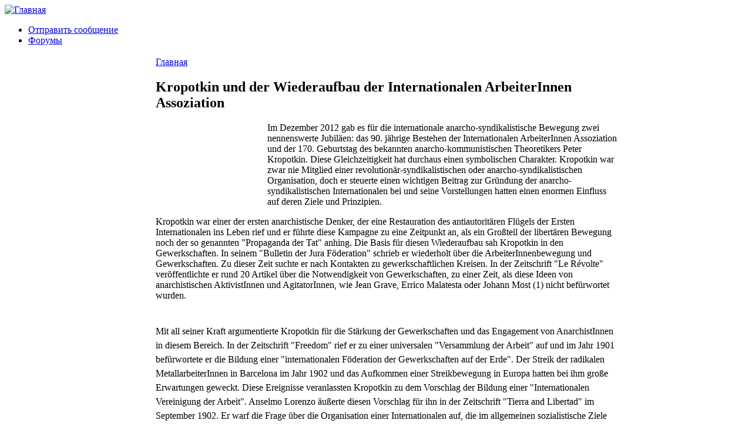

--- FILE ---
content_type: text/html; charset=utf-8
request_url: https://aitrus.info/node/2695
body_size: 34947
content:
<!DOCTYPE html PUBLIC "-//W3C//DTD XHTML 1.0 Strict//EN" "http://www.w3.org/TR/xhtml1/DTD/xhtml1-strict.dtd">
<html xmlns="http://www.w3.org/1999/xhtml" lang="ru" xml:lang="ru" dir="ltr">
<head>
 <title>Kropotkin und der Wiederaufbau der Internationalen ArbeiterInnen Assoziation  | Международная ассоциация трудящихся</title>
<meta http-equiv="Content-Type" content="text/html; charset=utf-8" />
<link rel="shortcut icon" href="/sites/default/files/chameleon_favicon.png" type="image/x-icon" />
<link type="text/css" rel="stylesheet" media="all" href="/modules/book/book.css?z" />
<link type="text/css" rel="stylesheet" media="all" href="/modules/node/node.css?z" />
<link type="text/css" rel="stylesheet" media="all" href="/modules/system/defaults.css?z" />
<link type="text/css" rel="stylesheet" media="all" href="/modules/system/system.css?z" />
<link type="text/css" rel="stylesheet" media="all" href="/modules/system/system-menus.css?z" />
<link type="text/css" rel="stylesheet" media="all" href="/modules/user/user.css?z" />
<link type="text/css" rel="stylesheet" media="all" href="/sites/all/modules/fckeditor/fckeditor.css?z" />
<link type="text/css" rel="stylesheet" media="all" href="/sites/all/modules/tagadelic/tagadelic.css?z" />
<link type="text/css" rel="stylesheet" media="all" href="/modules/forum/forum.css?z" />
<link type="text/css" rel="stylesheet" media="all" href="/themes/chameleon/style.css?z" />
<link type="text/css" rel="stylesheet" media="all" href="/themes/chameleon/common.css?z" />
</head><body>
 <div id="header">  <a href="/" title="Главная"><img src="/sites/default/files/chameleon_logo.jpg" alt="Главная" /></a></div>
 <div class="navlinks"><ul class="links" id="navlist"><li class="menu-114 first"><a href="/contact" title="">Отправить сообщение</a></li>
<li class="menu-295 last"><a href="https://aitrus.info/forum/" title="">Форумы</a></li>
</ul> </div>
 <table id="content">
  <tr>
   <td id="sidebar-left"><div id="block-block-11" class="block block-block">

  <div class="content">
    <p><a href="https://www.facebook.com/pages/kras-mat/124887974382"><img width="48" height="48" src="/sites/default/files/facebook.png" alt="https://www.facebook.com/pages/kras-mat/124887974382" /></a> <a href="http://a-sindnicalism.livejournal.com/"><img width="48" height="48" src="/sites/default/files/livejournal.png" alt="http://a-sindnicalism.livejournal.com/" /></a></p>
  </div>
</div>
<div id="block-node-0" class="block block-node">
  <h2>RSS</h2>

  <div class="content">
    <a href="/rss.xml" class="feed-icon"><img src="/misc/feed.png" alt="RSS-материал" title="Сбор новостей" width="16" height="16" /></a>  </div>
</div>
<div id="block-menu-menu-main" class="block block-menu">
  <h2>Навигация</h2>

  <div class="content">
    <ul class="menu"><li class="leaf first"><a href="/" title="">Новости</a></li>
<li class="leaf"><a href="https://aitrus.info/node/6090" title="О нашей организации">Кто мы такие?</a></li>
<li class="expanded"><a href="/node/8" title="Интернационал">Интернационал</a><ul class="menu"><li class="leaf first"><a href="/node/6089" title="Конгрессы МАТ">Конгрессы МАТ</a></li>
<li class="leaf last"><a href="/node/12" title="Принципы, цели и статуты Международной Ассоциации Трудящихся">Принципы, цели и статуты</a></li>
</ul></li>
<li class="leaf"><a href="/node/9" title="Библиотека">Библиотека</a></li>
<li class="leaf last"><a href="/node/11" title="Ссылки">Ссылки</a></li>
</ul>  </div>
</div>
<div id="block-block-5" class="block block-block">

  <div class="content">
    <p>&nbsp;</p>
<p class="rtecenter">
&nbsp;</p>
  </div>
</div>
<div id="block-block-6" class="block block-block">

  <div class="content">
    <p class="rtecenter"><strong>Испанская Революция<br />
</strong></p>
<p class="rtecenter"><strong>1936-1939</strong></p>
<p class="rtecenter"><a href="https://aitrus.info/node/1581"><img alt="" src="/sites/default/files/carton_CNT-FAI.jpg" width="192" height="149" /></a></p>
  </div>
</div>
<div id="block-search-0" class="block block-search">
  <h2>Поиск</h2>

  <div class="content">
    <form action="/node/2695"  accept-charset="UTF-8" method="post" id="search-block-form">
<div><div class="container-inline">
  <div class="form-item" id="edit-search-block-form-1-wrapper">
 <label for="edit-search-block-form-1">Поиск на сайте: </label>
 <input type="text" maxlength="128" name="search_block_form" id="edit-search-block-form-1" size="15" value="" title="Введите ключевые слова для поиска." class="form-text" />
</div>
<input type="submit" name="op" id="edit-submit" value="Поиск"  class="form-submit" />
<input type="hidden" name="form_build_id" id="form-c7c865119e1b0dc6f2b65638fd150ce5" value="form-c7c865119e1b0dc6f2b65638fd150ce5"  />
<input type="hidden" name="form_id" id="edit-search-block-form" value="search_block_form"  />
</div>

</div></form>
  </div>
</div>
<div id="block-tagadelic-1" class="block block-tagadelic">
  <h2>Тэги</h2>

  <div class="content">
    <a href="/taxonomy/term/140" class="tagadelic level7" rel="tag">CNT-AIT (E)</a> 
<a href="/taxonomy/term/150" class="tagadelic level4" rel="tag">ZSP</a> 
<a href="/taxonomy/term/48" class="tagadelic level2" rel="tag">Бразилия</a> 
<a href="/taxonomy/term/77" class="tagadelic level2" rel="tag">Британия</a> 
<a href="/taxonomy/term/21" class="tagadelic level2" rel="tag">Германия</a> 
<a href="/taxonomy/term/17" class="tagadelic level3" rel="tag">Греция</a> 
<a href="/taxonomy/term/458" class="tagadelic level1" rel="tag">Здравоохранение</a> 
<a href="/taxonomy/term/23" class="tagadelic level8" rel="tag">Испания</a> 
<a href="/taxonomy/term/30" class="tagadelic level2" rel="tag">История</a> 
<a href="/taxonomy/term/81" class="tagadelic level1" rel="tag">Италия</a> 
<a href="/taxonomy/term/53" class="tagadelic level1" rel="tag">МАТ</a> 
<a href="/taxonomy/term/66" class="tagadelic level4" rel="tag">Польша</a> 
<a href="/taxonomy/term/40" class="tagadelic level9" rel="tag">Россия</a> 
<a href="/taxonomy/term/54" class="tagadelic level1" rel="tag">Сербия</a> 
<a href="/taxonomy/term/51" class="tagadelic level4" rel="tag">Украина</a> 
<a href="/taxonomy/term/13" class="tagadelic level5" rel="tag">Франция</a> 
<a href="/taxonomy/term/1" class="tagadelic level1" rel="tag">анархизм</a> 
<a href="/taxonomy/term/39" class="tagadelic level6" rel="tag">анархисты</a> 
<a href="/taxonomy/term/4" class="tagadelic level4" rel="tag">анархо-синдикализм</a> 
<a href="/taxonomy/term/46" class="tagadelic level2" rel="tag">антимилитаризм</a> 
<a href="/taxonomy/term/172" class="tagadelic level1" rel="tag">всеобщая забастовка</a> 
<a href="/taxonomy/term/125" class="tagadelic level1" rel="tag">дикая забастовка</a> 
<a href="/taxonomy/term/33" class="tagadelic level4" rel="tag">забастовка</a> 
<a href="/taxonomy/term/89" class="tagadelic level6" rel="tag">капитализм</a> 
<a href="/taxonomy/term/440" class="tagadelic level1" rel="tag">международная солидарность</a> 
<a href="/taxonomy/term/245" class="tagadelic level1" rel="tag">образование</a> 
<a href="/taxonomy/term/72" class="tagadelic level1" rel="tag">протест</a> 
<a href="/taxonomy/term/439" class="tagadelic level1" rel="tag">против фашизма</a> 
<a href="/taxonomy/term/3" class="tagadelic level7" rel="tag">рабочее движение</a> 
<a href="/taxonomy/term/47" class="tagadelic level9" rel="tag">репрессии</a> 
<a href="/taxonomy/term/20" class="tagadelic level5" rel="tag">солидарность</a> 
<a href="/taxonomy/term/341" class="tagadelic level10" rel="tag">социальные протесты</a> 
<a href="/taxonomy/term/398" class="tagadelic level2" rel="tag">социальный протест</a> 
<a href="/taxonomy/term/129" class="tagadelic level5" rel="tag">трудовой конфликт</a> 
<a href="/taxonomy/term/280" class="tagadelic level1" rel="tag">трудовые конфликты</a> 
<a href="/taxonomy/term/197" class="tagadelic level2" rel="tag">экология</a> 
<div class='more-link'><a href="/tagadelic/chunk/1">Мета теги</a></div>  </div>
</div>
</td>
   <td id="main">
<div class="breadcrumb"><a href="/">Главная</a></div><h2>Kropotkin und der Wiederaufbau der Internationalen ArbeiterInnen Assoziation </h2>
<!-- begin content -->
<div class="node">
 <div class="content">
<p><img width="180" hspace="5" height="128" align="left" src="/sites/default/files/kropotkinbeerdigung.gif" alt="" />Im Dezember 2012 gab es f&uuml;r die internationale anarcho-syndikalistische Bewegung zwei nennenswerte Jubil&auml;en: das 90. j&auml;hrige Bestehen der Internationalen ArbeiterInnen Assoziation und der 170. Geburtstag des bekannten anarcho-kommunistischen Theoretikers Peter Kropotkin. Diese Gleichzeitigkeit hat durchaus einen symbolischen Charakter. Kropotkin war zwar nie Mitglied einer revolution&auml;r-syndikalistischen oder anarcho-syndikalistischen Organisation, doch er steuerte einen wichtigen Beitrag zur Gr&uuml;ndung der anarcho-syndikalistischen Internationalen bei und seine Vorstellungen hatten einen enormen Einfluss auf deren Ziele und Prinzipien.</p>
<p>Kropotkin war einer der ersten anarchistische Denker, der eine Restauration des antiautorit&auml;ren Fl&uuml;gels der Ersten Internationalen ins Leben rief und er f&uuml;hrte diese Kampagne zu eine Zeitpunkt an, als ein Gro&szlig;teil der libert&auml;ren Bewegung noch der so genannten &quot;Propaganda der Tat&quot; anhing. Die Basis f&uuml;r diesen Wiederaufbau sah Kropotkin in den Gewerkschaften. In seinem &quot;Bulletin der Jura F&ouml;deration&quot; schrieb er wiederholt &uuml;ber die ArbeiterInnenbewegung und Gewerkschaften. Zu dieser Zeit suchte er nach Kontakten zu gewerkschaftlichen Kreisen. In der Zeitschrift &quot;Le R&eacute;volte&quot; ver&ouml;ffentlichte er rund 20 Artikel &uuml;ber die Notwendigkeit von Gewerkschaften, zu einer Zeit, als diese Ideen von anarchistischen AktivistInnen und AgitatorInnen, wie Jean Grave, Errico Malatesta oder Johann Most (1) nicht bef&uuml;rwortet wurden.</p>
<div lang="de-DE" style="line-height: 150%;">&nbsp;</div>
<div lang="de-DE" style="line-height: 150%;">Mit all seiner Kraft argumentierte Kropotkin f&uuml;r die St&auml;rkung der Gewerkschaften und das Engagement von AnarchistInnen in diesem Bereich. In der Zeitschrift &quot;Freedom&quot; rief er zu einer universalen &quot;Versammlung der Arbeit&quot; auf und im Jahr 1901 bef&uuml;rwortete er die Bildung einer &quot;internationalen F&ouml;deration der Gewerkschaften auf der Erde&quot;. Der Streik der radikalen MetallarbeiterInnen in Barcelona im Jahr 1902 und das Aufkommen einer Streikbewegung in Europa hatten bei ihm gro&szlig;e Erwartungen geweckt. Diese Ereignisse veranlassten Kropotkin zu dem Vorschlag der Bildung einer &quot;Internationalen Vereinigung der Arbeit&quot;. Anselmo Lorenzo &auml;u&szlig;erte diesen Vorschlag f&uuml;r ihn in der Zeitschrift &quot;Tierra and Libertad&quot; im September 1902. Er warf die Frage &uuml;ber die Organisation einer Internationalen auf, die im allgemeinen sozialistische Ziele und die Vergesellschaftung der &Ouml;konomie vertrat. Au&szlig;erdem die Selbstemanzipation der arbeitenden Menschen, der Kampf gegen die Ausbeutung von Frauen und Kinderarbeit, die F&ouml;rderung der Kooperation und einen zuk&uuml;nftigen Plan f&uuml;r die sozialistische Enteignung der Produktion. (2) Beim Ausbau eines detaillierten Programms sollten die Ziele der alten Internationalen ber&uuml;cksichtigt werden. Interessanterweise weigerte sich der Herausgeber der Zeitschrift, Federico Urales, diese Vorschl&auml;ge zu ver&ouml;ffentlichen, den er sah darin eine r&uuml;ckw&auml;rtsgewandte Vereinfachung.
</div>
<div lang="de-DE" style="line-height: 150%;">Wie dem auch sei, f&uuml;r die russischen Anarcho-Kommunisten ging es nicht nur um neue Taktiken, sondern um viel wesentlichere Dinge. In Kropotkins Vorstellung einer zuk&uuml;nftigen anarcho-kommunistischen Gesellschaft nahmen die beruflichen und industriellen Assoziationen der ArbeiterInnen einen wichtigen Stellenwert ein. Er war &uuml;berzeugt davon, dass die soziale Organisation der freien Welt durch freie, selbstverwaltete Kommunen, die sich an Selbstversorgung und Freiwilligkeit orientieren, in einer Art F&ouml;deration von Unten zusammenschlie&szlig;en sollten. Nichts desto trotz war es wichtig, diese Gemeinschaften durch Gewerkschaften und Assoziationen verschiedener Art, wie freie Assoziationen von ProduzentInnen, zu komplementieren. Kropotkin glaubte, dass diese Produktionsassoziationen die Aufgabe des technischen Managements und die Koordination der Produktion &uuml;bernehmen. Und er vertrat die Auffassung, dass die Gewerkschaften der Prototyp und die Basis zuk&uuml;nftiger Assoziationen sein sollten, w&auml;hrend sie im Kapitalismus als Kampfmittel f&uuml;r die Durchsetzung &ouml;konomischer Streiks erscheinen.
</div>
<div lang="de-DE" style="line-height: 150%;">Gewerkschaften, nach Kropotkin, sollten die organisatorische Basis f&uuml;r die Wiederauferstehung der antiautorit&auml;ren Ersten Internationalen sein. Diese Vision f&uuml;hrt er in einem Brief vom 3. Juli 1902 aus. Zu jener Zeit stellte er sich eine Bewegung in Form einer internationalen Gewerkschaftsinternationalen vor, die von &uuml;berzeugten AnarchistInnen aufgebaut werden sollte &ndash; &auml;hnlich dem Aufbau der spanischen Sektion der Ersten Internationalen. Kropotkin schlug vor, basierend auf seiner Sympathie f&uuml;r die AnarchistInnen unter den spanischen und franz&ouml;sischen ArbeiterInnen, einen internationalen Kongress zu veranstalten, bei dem eine  &quot;internationale arbeitende Allianz&quot;, unabh&auml;ngig der Sozialdemokratie und fokussiert auf au&szlig;erparlamentarische direkte Aktionen, gegr&uuml;ndet wird. Und dies innerhalb einer revolution&auml;ren ArbeiterInnen Internationalen, &auml;hnlich der bakunistischen Allianz innerhalb der Ersten Internationalen. (3)
</div>
<div lang="de-DE" style="line-height: 150%;">Kropotkin entsann die folgendes Strategie: die AnarchistInnen sollten die globale Einheit der Gewerkschaften aktiv unterst&uuml;tzen und ihr dann, basierend auf ihrer eigenen Organisation, einen revolution&auml;ren Charakter geben, die Sozialdemokratie verdr&auml;ngen und dann die soziale Revolution durchf&uuml;hren. Interessanterweise gelang dies den argentinischen AnarchistInnen zu Beginn des 20. Jahrhunderts. So, allerdings ohne die Bildung einer internen &quot;Allianz&quot;, konnte die ArbeiterInnen F&ouml;deration Argentiniens, die sp&auml;tere FORA, in eine anarchistische ArbeiterInnenbewegung umgewandelt werden.
</div>
<div lang="de-DE" style="line-height: 150%;">Angesichts dieser Perspektiven &uuml;berrascht es kaum, dass Kropotkin gro&szlig;es Interesse am revolution&auml;ren, franz&ouml;sischen Syndikalismus zeigte. Enthusiastisch begr&uuml;&szlig;te er den kraftvollen Aufstieg der weltweiten syndikalistischen Bewegung. In dem Report &quot;Unsere Haltung zu den Bauern- und ArbeiterInnen-Gewerkschaften&quot;, den Kropotkin f&uuml;r den Londoner Kongress der russischen Anarcho-Kommunisten (September 1906) vorbereitet hatte, betont er die Tatsache, dass ArbeiterInnen Gewerkschaften und industriellen F&ouml;derationen beitreten, die au&szlig;erhalb der existierenden politischen Partien stehen, inklusive der sozialdemokratischen Partei, und nach einer Wiederherstellung der Internationalen Union der ArbeiterInnen streben, um so den Kampf der Arbeit gegen das Kapital zu f&uuml;hren - nicht auf parlamentarischen Weg, sondern direkt, mit allen den ArbeiterInnen zu Verf&uuml;gung stehenden Mittel und alleinig f&uuml;r sich selbst. Mehr als das betonte er die Rolle der Gewerkschaften zur Schaffung einer zuk&uuml;nftigen freien Gesellschaft bei der &quot;Organisation des kommunistischen Lebens und der Schaffung allgemeiner Prinzipien&quot; und der &quot;Restrukturierung der Industrie im &ouml;ffentlichen Interesse. Nach Kropotkin, sollten die AnarchistInnen die Gewerkschaften als Zelle der zuk&uuml;nftigen sozialen Ordnung und als kraftvolles Mittel zur Vorbereitung der sozialen Revolution betrachten, die nicht nur einen Wechsel der Herrschaft anstreben, sondern vielmehr einen Wandel der modernen Form des &ouml;konomischen Lebens, d.h. der Verteilung des produzierten Reichtums und die Methoden ihrer Produktion. Aus diesem Grund forderte Kropotkin die Schaffung einer revolution&auml;r-syndikalistischen Internationalen, die er als Fortsetzung und als direkten Nachfolger des antiautorit&auml;ren Fl&uuml;gels der Ersten Internationalen betrachtete.
</div>
<div lang="de-DE" style="line-height: 150%;">Welche Rolle spielen die AnarchistInnen in den Gewerkschaften und in der syndikalistischen Gewerkschaft insgesamt? Kropotkin schlug vor, dass die AnarchistInnen der verschiedenen L&auml;nder in diesem Sinne auf verschiedenem Wege handeln, abh&auml;ngig von der Situation der jeweiligen Gewerkschaftsbewegung. Dort, wo die Gewerkschaften unter dem v&ouml;lligen und unzertrennlichen Einfluss der Sozialdemokratie standen, macht es Sinn &quot;neue, wenn auch kleinere, freie Gewerkschaften mit anarchistischen Tendenzen&quot; zu gr&uuml;nden. Gewerkschaften, die bereits revolution&auml;r ausgerichtet sind, wie das in Frankreich zu Beginn des 20. Jahrhunderts der Fall gewesen ist, m&uuml;ssem darauf achten, dass die ArbeiterInnenorganisationen nicht zu Instrumenten der politischen Parteien transformiert werden, um so f&uuml;r parlamentarische Auseinandersetzungen missbraucht zu werden. Er schlug die Schaffung nicht parteigebundener Gewerkschaften mit anarchistischem Einfluss vor, wie das in Spanien der Fall gewesen ist. (4) Die Ideen &uuml;ber die verschiedenen Arten des revolution&auml;ren Syndikalismus spiegeln sich sp&auml;ter in den Statuten der IAA wider.
</div>
<div lang="de-DE" style="line-height: 150%;">Selbst w&auml;hrend des H&ouml;hepunkt der franz&ouml;sischen CGT vor dem Ersten Weltkrieg, warnte Kropotkin vor den Gefahren eines &quot;neutralen&quot; revolution&auml;ren Syndikalismus, der nicht von den Ideen des Anarchismus inspiriert ist. Er und seine Unterst&uuml;tzer in der russischen anarchistischen Bewegung, die Gruppe &quot;Brot und Freiheit&quot; warnten vor &quot;Verblendungen&quot; und kritisierten Tendenzen der B&uuml;rokratisierung, des Aufbaus eines zentralistischen Apparates in der CGT, ideologische Verwirrungen in den Reihen der revolution&auml;r-syndikalistischen Organisationen und verwiesen auf das Risiko, dass der revolution&auml;re Fl&uuml;gel der Gewerkschaft sich zur konventionellen Gewerkschaftsarbeit hin entwickelt. Als Gegenma&szlig;nahme schlugen sie Schritte wie die Aktivierung von Basisgewerkschaften und von Gruppen innerhalb der Gewerkschaftsbewegung durch Dezentralisierung der Entscheidungsfindung und die Verbreitung anarcho-kommunistischer Ideale innerhalb der F&ouml;deration vor. Au&szlig;erdem war es notwendig, die existierende politische Propaganda innerhalb der Gewerkschaftsbewegung zu verbieten. Die AnarchistInnen hofften, dass die CGT am Ende, den Anarchismus als ihre ideologische Basis anerkennt.
</div>
<div lang="de-DE" style="line-height: 150%;">Eine wichtige Rolle bei diesem Prozess spielen die Diskussionen der revolution&auml;r-sozialistischen AktivistInnen &uuml;ber strategische und k&auml;mpferische Ziele sowie die Konturen einer zuk&uuml;nftigen Gesellschaft, also &uuml;ber Fragen des Programms. Als Teil dieser Diskussion schrieb Kropotkin im Jahr 1911 das Vorwort zu einem von den CGT-Mitgliedern E.Puget und E.Pataud verfassten Buch mit dem Titel &quot;Wie machen wir eine Revolution&quot;, in dem er die wesentlichen sozialen Ver&auml;nderungen und die freie soziale Ordnung im Sinne des franz&ouml;sischen Syndikalismus umrei&szlig;t. Er begr&uuml;&szlig;te den revolution&auml;ren Syndikalismus und seine Sichtweise auf die Revolution als Fortschritt, rief aber zur &Uuml;berwindung zentralistischer Sichtweisen auf, die der Syndikalismus seiner Auffassung nach vom Marxismus &uuml;bernommen hatte: der Hang zur Beibehaltung eines zentralistischen Verwaltungsapparates innerhalb der gewerkschaftlichen Strukturen, die Weigerung libert&auml;r-kommunistische Prinzipien bei der Verteilung einzuf&uuml;hren, etc. (5)
</div>
<div lang="de-DE" style="line-height: 150%;">Die Kritikpunkte Kropotkins an der Vorstellung eines &quot;neutralen&quot; revolution&auml;ren Syndikalismus vom Standpunkt des anarchistischen Kommunismus erwiesen sich bei der Gr&uuml;ndung der neuen IAA als sehr hilfreich. Die Prinzipienerkl&auml;rung der anarcho-syndikalistischen FAUD nach dem Ersten Weltkrieg wurde von Rudolf Rocker verfasst. Es war kaum zuf&auml;llig Rocker, der noch vor dem Krieg in Gro&szlig;britannien eng mit Kropotkin zusammengearbeitet hatte und gleichzeitig in der Gewerkschaftsbewegung aktiv war, der diesen ersten Entwurf verfasste, in dem die ideologische Neutralit&auml;t des Syndikalismus zur&uuml;ckgewiesen wird. Er schuf eine Synthese aus Methoden und Organisationsformen der revolution&auml;r-syndikalistischen Gewerkschaftsbewegung und aus anarcho-kommunistischen Idealen und Zielen im Sinne Kropotkins. Diese Erkl&auml;rung formte in den Jahren 1922-1923 die Grundlage f&uuml;r die Prinzipien der IAA.(6)
</div>
<div lang="de-DE" style="line-height: 150%;">Kropotkin konnte bei der Konferenz der revolution&auml;r-syndikalistischen Gewerkschaften in London im Jahr 1913 nicht anwesend sein, da er in Italien behandelt wurde, doch der russische Anarchosyndikalist Alexander Shapiro, der Kropotkin sehr nahe stand, nahm eine aktive Rolle dabei ein. Bekannterma&szlig;en durchkreuzte der Erste Weltkrieg den Plan zum Wiederaufbau der IAA.
</div>
<div lang="de-DE" style="line-height: 150%;">Als die Kanonen im Jahr 1918 endlich schwiegen und der revolution&auml;re Sturm begann, sah die Situation der ArbeiterInnenbewegung v&ouml;llig anders aus. Zwischen den Bolschwiken auf der einen und den AnarchistInnen auf der anderen Seite entbrannte ein unerbittlicher Kampf um das Verm&auml;chtnis des revolution&auml;ren Syndikalismus. Kropotkin konnte diesen Kampf um den Einfluss auf die ArbeiterInnenbewegung noch miterleben. Es wurde klar, dass der Bolschewismus keine wirkliche revolution&auml;re Alternative war und nicht zu einer freien kommunistischen Gesellschaft f&uuml;hrte. In einem Brief vom Juni 1920 an die ArbeiterInnen und an progressive Gesellschaften in Westeuropa rief der Anarchist, zu diesem Zeitpunkt schon alt und krank, die ArbeiterInnen dazu auf, nicht den Weg der Bolschewiken zu beschreiten und den &quot;zentralisierten staatlichen Kommunismus unter der eisernen Faust der Parteidiktatur&quot; abzulehnen. Wieder einmal rief Kropotkin die westlichen ArbeiterInnen zur Schaffung revolution&auml;rer, parteiunabh&auml;ngiger Gewerkschaften und zur Wiederbelebung der Idee einer gro&szlig;en Internationalen aller ArbeiterInnen dieser Welt auf, allerdings nicht in Form von Gewerkschaften, die von einer Partei angef&uuml;hrt wurden, wie das bei der Zweiten und bei der Dritten Internationalen geschah. Er formulierte dies in einem Brief, den er den Delegierten britischer Gewerkschaften bei einem Besuch &uuml;berreichte. (7)
</div>
<div lang="de-DE" style="line-height: 150%;">Der alte Anarchist Kroptkin, der in dem kleinen Provinzst&auml;dtchen Dmitrov lebte, unterst&uuml;tze diese Idee in seiner Korrespondenz und in Gespr&auml;chen mit Menschen aus der libert&auml;ren Bewegung, die zu ihm kamen. &quot;Ich w&uuml;nsche mir&quot;, so schrieb Kropotkin an Shapiro, &quot; dass drei bis vier von uns sich mit ausl&auml;ndischen FreundInnen und SyndikalistInnen treffen um ein sehr allgemeines Programm zu erarbeiten und dass wir dann, mit diesem Programm in unseren H&auml;nden, mit der organisatorischen Arbeit in Russland beginnen. Wir haben eine klare Vision: die Schaffung der gleichen Internationalen - anarchisch, der ArbeiterInnen-Bauern, mit den gleichen Zielen, basierend auf dem t&auml;glichen Kampf gegen das Kapital - die unsere Vorv&auml;ter in den 1860ern zu entwickeln begannen, bestehend aus heterogenen Elementen, welche die Niederlage von 1848 &uuml;berlebten und Radikalen, die davon beeinflusst wurden&quot;. (8) Dem amerikanischen Anarchisten Alexander Berkman sagte er, dass die Bolschwiken zeigen, &quot;wie die Revolution nicht vor sich geht&quot;. (9) Im gleichen Jahr, 1920, kam der Delegierte der deutschen Anarcho-Syndikalisten, A. Souchy, mit einem Brief Rockers, dem alten Freund und Genossen Kropotkins, zu ihm. Kropotkin and Souchy diskutierten &uuml;ber die russische Revolution, die B&ouml;sartigkeiten des Bolschwismus, das Ideal einer freien F&ouml;deration freier St&auml;dte, R&auml;te, Gemeinschaften und Gewerkschaften und die Aussichten der ArbeiterInnenbwegung.
</div>
<div lang="de-DE" style="line-height: 150%;">Pyotr Alexeyevich Kropotkin erlebte den Tag nicht mehr, als Ende Dezember 1922 der Kongress der revolution&auml;ren Gewerkschaften der Welt in Berlin zusammenkam, bei dem der Wiederaufbau der anarcho-syndikalistischen Internationalen, der Internationalen ArbeiterInnen Assoziation (IAA), verk&uuml;ndet wurde. Er starb in Dmitrov am 8. Februar 1921, aber nat&uuml;rlich standen an der Wiege der IAA, die sich selbst als Wiederbelebung des anti-autorit&auml;ren Fl&uuml;gels der Ersten Internationalen ansah, genau die AnarchistInnen, die lange mit Kropotkin gearbeitet hatten, ihm schrieben oder ihn in den letzten Jahren seines Lebens pers&ouml;nlich trafen. Die ersten Sekret&auml;re der IAA waren Rudolf Rocker, Augustin Souchy und Alexander Shapiro, der gezwungen worden war das bolschewistische Russland zu verlassen und der viel dazu beigetragen hatte die revolution&auml;ren AktivistInnen &uuml;ber die wahren Geschehnisse in seinem Heimatland zu informieren und die europ&auml;ischen SyndikalistInnen zu vereinigen. Deshalb ist es keine &Uuml;bertreibung zu behaupten, dass die gegenw&auml;rtige IAA das Geistesprodukt Kropotkins war, der soviel zur Schaffung der anarcho-syndikalistischen Internationalen beigetragen hatte und alles tat, um dieses Ereignis vorzubereiten.
</div>
<div lang="de-DE" style="line-height: 150%;">Vadim Damier </div>
<div lang="de-DE" style="line-height: 150%;">
Quellen
<p>(1) Anarchistes en exil. Correspondance in&eacute;dite de Pierre Kropotkine &agrave; Marie Goldsmith 1897 &ndash; 1917. Paris, 1995. Р.290.<br />
(2) Nettlau M. Eine Arbeiterinternationale in Kropotkins Auffassung // Die Internationale. 1932. Heft5. Mai. S.116.<br />
(3) Ibid. S.116-117.<br />
(4) Анархисты. Документы и материалы. 1883&ndash;1935 гг. В 2 тт. Т.1. 1883&ndash;1916 гг. М., 1998. С.242.<br />
(5)  Кропоткин П.А. Предисловие // Пато, Э., Пуже, Э. Как мы совершим революцию. М., 2011. С.3&ndash;10.<br />
(6) См. об этом: Дамье В.В. Забытый Интернационал. Международное анархо-синдикалистское движение между двумя мировыми войнами. Т.1. М., 2006. С.60&ndash;65, 272&ndash;278; Damier V. Anarcho-Syndicalism in the 20th. Century. Edmomton, 2009. P.66&ndash;69, 80.<br />
(7) Кропоткин П.А. Обращение Кропоткина к рабочим и передовым кругам общественности о текущих событиях // Вопросы философии. 1991. №11. С.43&ndash;51.<br />
(8) Кропоткин, П.А. Письма М.И. Гольдсмит, А.А. Боровому и А. Шапиро //  Труды Комиссии по научному наследию П.А. Кропоткина. Выпуск I. М., 1992. С.193.<br />
(9) Berkman A. The Bolshevik Myth (Diary 1920&ndash;1922). L; Winchester, 1989. Р.75.<br />
(10) Souchy A. &ldquo;Vorsicht: Anarchist!&rdquo; Ein Leben f&uuml;r die Freiheit. Politische Erinnerungen. Grafenau,1985. S.46&ndash;49.</p></div>
<div lang="de-DE" style="line-height: 150%;">-------<br />
Quelle: <a href="https://aitrus.info/node/2655">Kropotkin and the rebuilding of the International Workers Association</a></div>
<div lang="de-DE" style="line-height: 150%;">
<span class="value">&Uuml;bersetzung: call me ishmael </span></div>
<div lang="de-DE" style="line-height: 150%;">&nbsp;</div>
<div lang="de-DE" style="line-height: 150%;"><span class="value">http://internationalworkersassociation.blogspot.ru/2013/01/kropotkin-und-der-wiederaufbau-der.html</span></div>
<div style="display:none" id="dc_vk_code">&nbsp;</div>
 </div>
<div class="links"><ul class="links inline"><li class="node_submitted first"><span>От admin3 в 02/06/2013 - 08:05</span></li>
<li class="taxonomy_term_305"><a href="/taxonomy/term/305" rel="tag" title="">deutsch</a></li>
<li class="taxonomy_term_581"><a href="/taxonomy/term/581" rel="tag" title="">IAA</a></li>
<li class="taxonomy_term_582"><a href="/taxonomy/term/582" rel="tag" title="">Kropotkin</a></li>
<li class="comment_forbidden last"></li>
</ul></div>
</div>

<!-- end content -->
   </td>
   <td id="sidebar-right"><div id="block-block-4" class="block block-block">

  <div class="content">
    <p class="rtecenter"><strong>Официальный сайт М.А.Т. (IWA-AIT):</strong></p>
<p class="rtecenter"><a href="http://www.iwa-ait.org/"><img width="180" height="42" src="/sites/default/files/logo(2).jpg" alt="" /></a></p>
  </div>
</div>
<div id="block-block-9" class="block block-block">
  <h2>Видео-раздел сайта</h2>

  <div class="content">
    <p><a href="https://aitrus.info/node/3373"><strong><img width="200" height="150" align="middle" alt="" src="/sites/default/files/images(35).jpg" /></strong></a></p>
<p>&nbsp;</p>
  </div>
</div>
<div id="block-statistics-0" class="block block-statistics">
  <h2>Популярные темы</h2>

  <div class="content">
    <div class="item-list"><h3>За всё время:</h3><ul><li class="first"><a href="/node/1800">НАМ НЕ ВАЖНО, КАКАЯ КЛИКА БУДЕТ ФОРМИРОВАТЬ ПРАВИТЕЛЬСТВО – НАМ ВАЖНО ЖИТЬ ЛУЧШЕ!</a></li>
<li><a href="/node/3876">А. Понсонби. Ложь во время войны</a></li>
<li class="last"><a href="/node/2801">В России ограничена оплата &quot;больничных&quot;</a></li>
</ul></div>  </div>
</div>
<div id="block-user-3" class="block block-user">
  <h2>Сейчас на сайте</h2>

  <div class="content">
    Сейчас на сайте <em>0 пользователя</em> и <em>25 гостя</em>.  </div>
</div>
<div id="block-block-1" class="block block-block">

  <div class="content">
    <p class="rtecenter"><a href="http://trudprava.ru/"><img border="0" src="http://trudprava.ru/88x33-var-2.gif" alt="Трудовые Права" /></a></p>
<p class="rtecenter"><a href="http://women.trudprava.ru/2-pravovaya-pomoshy.html"><img width="222" height="57" class="mxaijxeinogwpihygsom ldetxnemxqdvdmgliyxj" src="/sites/default/files/baner.png" alt="" /></a></p>
<p class="rtecenter">&nbsp;</p>
<p class="rtecenter">&nbsp;</p>
<p class="rtecenter">&nbsp;</p>
<p class="rtecenter">&nbsp;</p>
<p><strong>Анархо-синдикалистский информационный online-проект - неофициальный блог М.А.Т.:</strong></p>
<p class="rtecenter"><a href="http://internationalworkersassociation.blogspot.com//"><img width="140" height="118" src="/sites/default/files/iwaaitblk.png" alt="" /></a></p>
<p><u><strong>Наши баннеры:</strong></u></p>
<div style="" class="rtecenter"><a href="https://aitrus.info/" target="_blank"><img align="" style="border: 2px ridge rgb(128, 0, 0);" src="https://aitrus.info/sites/default/files/emblema_red.gif" alt="К.Р.А.С.-М.А.Т." /></a></div>
<div style="" class="rteleft">&nbsp;</div>
<p class="rtecenter">&nbsp;<a href="https://aitrus.info/"><img width="120" height="42" src="/sites/default/files/kras.gif" alt="" /></a></p>
  </div>
</div>
<div id="block-block-3" class="block block-block">

  <div class="content">
    <p><a href="https://avtonom.org/rss.xml" class="feed-icon"><br />
</a></p>
<div id="footer">
<div id="block-block-51" class="clear-block block block-block">
<div class="content">
<ul>
<li>
<p>Редакция сайта:&nbsp;<strong>larido@gmail.com&nbsp;</strong><strong><br />
    </strong></p>
</li>
<li>Контакт с К.Р.А.С.-М.А.Т.: <strong><span class="gI"><span class="go">comanar30@gmail.com</span></span></strong></li>
<li>Все материалы сайта размещены на правах копилефта. При перепечатывании <img alt="" src="/sites/default/files/100px-Anarchy-symbol_svg.png" width="50" hspace="6" height="50" align="right" />убедительная просьба ставить ссылку на исходный материал и указывать авторов - уважайте чужой труд!</li>
</ul>
<p class="rtecenter"><img alt="" src="/sites/default/files/220px-Copyleft_svg.png" width="25" height="25" /></p>
</div>
</div>
</div>
<p>&nbsp;</p>
<p><a rel="nofollow" target="_blank" href="http://metrika.yandex.ru/stat/?id=12585895&amp;from=informer"><img onclick="try{Ya.Metrika.informer({i:this,id:12585895,type:0,lang:'ru'});return false}catch(e){}" title="Яндекс.Метрика: данные за сегодня (просмотры, визиты и уникальные посетители)" alt="Яндекс.Метрика" style="width:88px; height:31px; border:0;" src="//bs.yandex.ru/informer/12585895/3_1_FFFFFFFF_EFEFEFFF_0_pageviews" /></a>  </p>
<script type="text/javascript">
var yaParams = {/*Здесь параметры визита*/};
</script>
<div style="display:none;">
<script type="text/javascript">
(function(w, c) {
    (w[c] = w[c] || []).push(function() {
        try {
            w.yaCounter12585895 = new Ya.Metrika({id:12585895, enableAll: true, trackHash:true, webvisor:true,params:window.yaParams||{ }});
        }
        catch(e) { }
    });
})(window, "yandex_metrika_callbacks");
</script></div>
<script src="//mc.yandex.ru/metrika/watch.js" type="text/javascript" defer="defer"></script><p> <noscript>
<div><img src="//mc.yandex.ru/watch/12585895" style="position:absolute; left:-9999px;" alt="" /></div>
<p></p></noscript></p>
  </div>
</div>
</td>
  </tr>
 </table>
 </body>
</html>
